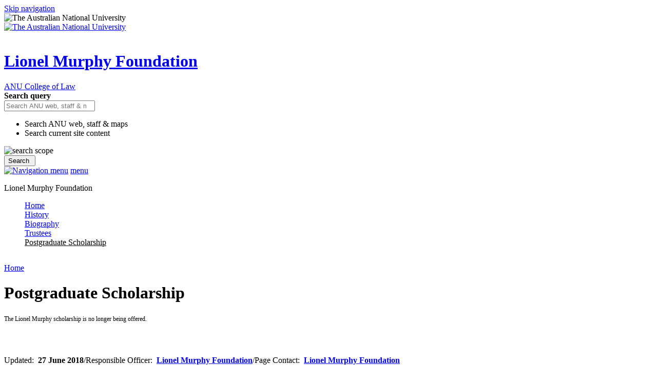

--- FILE ---
content_type: text/html; charset=utf-8
request_url: https://lionelmurphy.law.anu.edu.au/postgraduate-scholarship
body_size: 5114
content:
<!DOCTYPE html>
<!--[if lt IE 7 ]><html class="ie6" lang="en" dir="ltr"><![endif]-->
<!--[if IE 7 ]><html class="ie7" lang="en" dir="ltr"><![endif]-->
<!--[if IE 8 ]><html class="ie8" lang="en" dir="ltr"><![endif]-->
<!--[if IE 9 ]><html class="ie9" lang="en" dir="ltr"><![endif]-->
<!--[if (gt IE 9)|!(IE)]><!--><html lang="en" dir="ltr" prefix="content: http://purl.org/rss/1.0/modules/content/ dc: http://purl.org/dc/terms/ foaf: http://xmlns.com/foaf/0.1/ og: http://ogp.me/ns# rdfs: http://www.w3.org/2000/01/rdf-schema# sioc: http://rdfs.org/sioc/ns# sioct: http://rdfs.org/sioc/types# skos: http://www.w3.org/2004/02/skos/core# xsd: http://www.w3.org/2001/XMLSchema#"><!--<![endif]-->
<head>
  <title>Postgraduate Scholarship - Lionel Murphy Foundation - ANU</title>
    <meta charset="UTF-8" />
<meta name="Generator" content="Drupal 7 (http://drupal.org)" />
<link rel="canonical" href="/postgraduate-scholarship" />
<link rel="shortlink" href="/node/14" />
<link rel="shortcut icon" href="https://lionelmurphy.law.anu.edu.au/misc/favicon.ico" type="image/vnd.microsoft.icon" />
<meta name="viewport" content="width=device-width, initial-scale=1" />
  <link type="text/css" rel="stylesheet" href="https://lionelmurphy.law.anu.edu.au/sites/default/files/css/css_kShW4RPmRstZ3SpIC-ZvVGNFVAi0WEMuCnI0ZkYIaFw.css" media="all" />
<link type="text/css" rel="stylesheet" href="https://lionelmurphy.law.anu.edu.au/sites/default/files/css/css_vZ7OMldNxT0kN_1nW7_5iIquAxAdcU-aJ-ucVab5t40.css" media="all" />
<link type="text/css" rel="stylesheet" href="https://lionelmurphy.law.anu.edu.au/sites/default/files/css/css_LapOm9PMOC-aWhqDsmxCeOpb0Zz5mh0AnnWVjGYnl38.css" media="all" />
<link type="text/css" rel="stylesheet" href="https://lionelmurphy.law.anu.edu.au/sites/default/files/css/css_P924URrYSLE-dp__pW-AeWpRfaMZvykKDBiigL4_-6g.css" media="all" />
  <meta name="generator" content="ANU.template GW2-4 | ANU.appid Drupal 7.69 | ANU.GMS 4.23_20160606 | ANU.inc_from style.anu.edu.au" />
<meta name="dcterms.publisher" content="The Australian National University" />
<meta name="dcterms.publisher" content="webmaster@anu.edu.au" />
<meta name="dcterms.rights" content="http://www.anu.edu.au/copyright/" />
<meta property="og:image"  content="http://style.anu.edu.au/_anu/4/images/logos/anu_logo_fb_350.png" />
<link href="https://style.anu.edu.au/_anu/4/images/logos/anu.ico" rel="shortcut icon" type="image/x-icon"/>
<link href="https://style.anu.edu.au/_anu/images/icons/web/anu-app-57.png" rel="apple-touch-icon" sizes="57x57"/>
<link href="https://style.anu.edu.au/_anu/images/icons/web/anu-app-76.png" rel="apple-touch-icon" sizes="76x76"/>
<link href="https://style.anu.edu.au/_anu/images/icons/web/anu-app-120.png" rel="apple-touch-icon" sizes="120x120"/>
<link href="https://style.anu.edu.au/_anu/images/icons/web/anu-app-152.png" rel="apple-touch-icon" sizes="152x152"/>
<link href="https://style.anu.edu.au/_anu/images/icons/web/anu-app-180.png" rel="apple-touch-icon" sizes="180x180"/>
<!--[if !IE]>--><link href="https://style.anu.edu.au/_anu/4/min/col.min.css?1" rel="stylesheet" type="text/css" media="screen"/><!--<![endif]-->
<!--[if lt IE 8]><link href="https://style.anu.edu.au/_anu/4/min/col.ie7.min.css?1" rel="stylesheet" type="text/css" media="screen"/><![endif]-->
<!--[if gt IE 7]><link href="https://style.anu.edu.au/_anu/4/min/col.ie8.min.css?1" rel="stylesheet" type="text/css" media="screen"/><![endif]-->
<link href="https://style.anu.edu.au/_anu/4/style/anu-print.css?1" rel="stylesheet" type="text/css" media="print"/>
  <script type="text/javascript" src="https://lionelmurphy.law.anu.edu.au/sites/default/files/js/js_qikmINIYTWe4jcTUn8cKiMr8bmSDiZB9LQqvceZ6wlM.js"></script>
<script type="text/javascript" src="https://style.anu.edu.au/_anu/4/scripts/jquery.hoverIntent.js"></script>
<script type="text/javascript">
<!--//--><![CDATA[//><!--
var $anujq = jQuery.noConflict();
//--><!]]>
</script>
<script type="text/javascript" src="https://lionelmurphy.law.anu.edu.au/sites/default/files/js/js_EHE9iBY1Xv5wgLjknLEzz5-K0Hhf0U9hPIuXHVDADwk.js"></script>
<script type="text/javascript" src="https://style.anu.edu.au/_anu/4/scripts/anu-common.js"></script>
<script type="text/javascript" src="https://style.anu.edu.au/_anu/4/scripts/modernizr-2.0.6.min.js"></script>
<script type="text/javascript" src="https://style.anu.edu.au/_anu/4/scripts/anu-menu.js"></script>
<script type="text/javascript" src="https://lionelmurphy.law.anu.edu.au/sites/default/files/js/js_IPbB5SqMm6EKircY3clK4z0VN8qa17XQDii2MIIJOk8.js"></script>
<script type="text/javascript">
<!--//--><![CDATA[//><!--
jQuery.extend(Drupal.settings, {"basePath":"\/","pathPrefix":"","ajaxPageState":{"theme":"acton","theme_token":"woe_OzW3riQWm48R7bLtQ_fwVrsyPSahEyslWPAa3_o","js":{"misc\/jquery.js":1,"misc\/jquery-extend-3.4.0.js":1,"misc\/jquery.once.js":1,"misc\/drupal.js":1,"https:\/\/style.anu.edu.au\/_anu\/4\/scripts\/jquery.hoverIntent.js":1,"0":1,"sites\/all\/themes\/acton\/js\/responsive-tables.js":1,"https:\/\/style.anu.edu.au\/_anu\/4\/scripts\/anu-common.js":1,"https:\/\/style.anu.edu.au\/_anu\/4\/scripts\/modernizr-2.0.6.min.js":1,"https:\/\/style.anu.edu.au\/_anu\/4\/scripts\/anu-menu.js":1,"sites\/all\/themes\/acton\/js\/acton-tabs.js":1},"css":{"sites\/all\/themes\/acton\/styles\/acton.reset-browser.css":1,"modules\/system\/system.base.css":1,"modules\/system\/system.menus.css":1,"modules\/system\/system.messages.css":1,"modules\/system\/system.theme.css":1,"modules\/comment\/comment.css":1,"modules\/field\/theme\/field.css":1,"modules\/node\/node.css":1,"modules\/search\/search.css":1,"modules\/user\/user.css":1,"sites\/all\/modules\/views\/css\/views.css":1,"sites\/all\/modules\/ckeditor\/css\/ckeditor.css":1,"sites\/all\/modules\/acton_layouts\/acton_layouts.css":1,"sites\/all\/modules\/ctools\/css\/ctools.css":1,"sites\/all\/themes\/acton\/css\/acton.reset-drupal.css":1,"sites\/all\/themes\/acton\/css\/system.menus.css":1,"sites\/all\/themes\/acton\/css\/acton.forms.css":1,"sites\/all\/themes\/acton\/css\/acton.content.css":1,"sites\/all\/themes\/acton\/css\/acton.css":1,"sites\/all\/themes\/acton\/css\/acton.responsive.css":1,"sites\/all\/themes\/acton\/css\/acton.fixes.css":1,"sites\/all\/themes\/acton\/css\/acton.tabs.css":1,"sites\/all\/themes\/acton\/css\/jquery.ui.tabs.css":1,"sites\/all\/themes\/acton\/css\/jquery.ui.tabs.min.css":1,"sites\/all\/themes\/acton\/css\/acton.reset-jquery-ui-tabs.css":1}},"acton_tabs_prefix":["tabs-"],"acton_tabs_link_class":"acton-tabs-link"});
//--><!]]>
</script>
</head>
<body class="html not-front not-logged-in one-sidebar sidebar-first page-node page-node- page-node-14 node-type-page acton section-postgraduate-scholarship">
    

<!-- noindex -->
<div id="skipnavholder"><a id="skipnav" href="#content">Skip navigation</a></div>
<div id="print-hdr">
	<div class="left"><img src="https://style.anu.edu.au/_anu/4/images/logos/anu_logo_print.png" alt="The Australian National University" height="40" width="115" /></div>
    <div class="right"></div>
	<div class="blockline"></div>
</div><div id="bnr-wrap" class="bnr-gwy-high" role="banner">
	<div id="bnr-gwy" class="bnr-gwy-high">
		<div id="bnr-left"><a href="http://www.anu.edu.au/" class="anu-logo-png"><img class="text-white" src="https://style.anu.edu.au/_anu/4/images/logos/2x_anu_logo_small.png" onmouseover="this.src='https://style.anu.edu.au/_anu/4/images/logos/2x_anu_logo_small_over.png';" onfocus="this.src='https://style.anu.edu.au/_anu/4/images/logos/2x_anu_logo_small_over.png';" onmouseout="this.src='https://style.anu.edu.au/_anu/4/images/logos/2x_anu_logo_small.png'" onblur="this.src='https://style.anu.edu.au/_anu/4/images/logos/2x_anu_logo_small.png'" alt="The Australian National University" /></a></div>
<div id="bnr-mid"><div class="left"><img src="https://style.anu.edu.au/_anu/4/images/logos/pipe_logo_small.png" alt="" width="66" height="51" class="anu-logo-pipe left" /></div><div class="left" id="bnr-h-lines"><div class="bnr-line-1  bnr-2line"><h1><a href="http://lionelMurphy.anu.edu.au">Lionel Murphy Foundation</a></h1></div><div class="bnr-line-2 "><a href="http://law.anu.edu.au">ANU College of Law</a></div></div></div>
        <div id="bnr-right">
        
        <div class="bnr-gw2-search ">
        <form action="//find.anu.edu.au/search" method="get" id="SearchForm" role="search" autocomplete="off">
        <div>
        
       <label for="qt" class="scrnhide">Search query</label><input class="txt" name="q" id="qt" type="search" placeholder="Search ANU web, staff &amp; maps" autocomplete="off">
        <input type="hidden" class="srch-sel-gsa-hidden" name="filter" value="0" />
        <input type="hidden" class="srch-sel-gsa-hidden" name="client" value="anu_frontend" />
        <input type="hidden" class="srch-sel-gsa-hidden" name="proxystylesheet" value="anu_frontend" />
        <input type="hidden" class="srch-sel-gsa-hidden" name="site" value="default_collection" />
        <input type="hidden" class="srch-sel-gsa-hidden" name="btnG" value="Search" /><input type="hidden" class="srch-dn srch-sel-gsa-hidden" name="c-dnavs" value="inmeta:gsaentity_sitetype=Lionel%20Murphy%20Foundation">
        <input type="hidden" class="srch-q srch-sel-gsa-hidden" name="c-q" value="inmeta:gsaentity_sitetype=Lionel%20Murphy%20Foundation"><div class="srch-sel-site">
<ul>
    <li class="srch-sel-anu srch-selected"><span>Search ANU web, staff &amp; maps</span><li class="srch-sel-currentsite" id="srch-sel-currentsite-bnr" data-anu-searchname="Lionel%20Murphy%20Foundation"><span>Search current site content</span>
</ul>
</div>
<div class="srch-divide" id="srch-sel-cont"><div class="srch-updown">
<img id="srch-sel-arrow" src="//style.anu.edu.au/_anu/4/images/buttons/arrow-down-black.png" alt="search scope"></div></div><div class="srch-divide"><div class="srch-divide2"></div></div>
<button value="Go" name="search1" id="search1" onclick="return checkInput('qt','You must enter search terms');" class="btn-go"><span class="scrnhide">Search</span>
<img src="//style.anu.edu.au/_anu/4/images/buttons/search-black.png" alt=""></button></div>
        </form>
        </div>

            </div>
            
            <div id="bnr-low">
            

            </div>
</div>
</div>


<!-- endnoindex --> 
<div id="body-wrap" role="main">
	<div id="body">




  <!-- START SIDEBAR -->
<!-- noindex -->
  <div class="search-boxes full nopadbottom show-rsp noprint">
  <div class="search-menu">
    <a href="#" onclick="slideDownFadeOutToggle('#menu');return false;" style="cursor:pointer;"><img class="absmiddle" alt="Navigation menu" src="https://style.anu.edu.au/_anu/4/images/buttons/btn-menu.gif" /></a> <a href="#" onclick="slideDownFadeOutToggle('#menu');return false;" style="cursor:pointer;">menu</a>
  </div>
  </div><div id="menu" class="region region-sidebar-first">
  <div class="narrow">
        <div id="block-system-main-menu" class="block block-system block-menu menu-flat menu-main">
  
  <div class="">
                                  <p class="block-title">Lionel Murphy Foundation</p>
                        
    <div class="content block-content clearfix">
      <ul class="menu"><li class="first leaf"><a href="/" title="" class="">Home</a></li>
<li class="leaf"><a href="/history-lionel-murphy-foundation" title="History of the Lionel Murphy Foundation" class="">History</a></li>
<li class="leaf"><a href="/biography-lionel-murphy" title="Biography of Lionel Murphy" class="">Biography</a></li>
<li class="leaf"><a href="/trustees-lionel-murphy-foundation" title="Trustees of the Lionel Murphy Foundation" class="">Trustees</a></li>
<li class="last leaf active-trail"><a href="/postgraduate-scholarship" class="active-trail selected active">Postgraduate Scholarship</a></li>
</ul>    </div>
  </div>
</div><!-- /.block -->
  </div>
</div>
<!-- endnoindex -->
<!-- END SIDEBAR -->
    <div id="content" class="clearfix">

<div id="content-main" class="margintop clearfix">

  <div id="content-header" class="doublewide nomargintop nomarginbottom">
              <div id="breadcrumb">
        <h2 class="element-invisible">You are here</h2><div class="breadcrumb"><a href="/">Home</a></div>      </div>
                  <h1 class="title" id="page-title">Postgraduate Scholarship</h1>
                  </div><!-- /#content-header -->


  <div id="content-area" class="region region-content clear">
    <div id="block-system-main" class="block block-system">
  
  <div class="">
                          
    <div class="content block-content clearfix">
      <div about="/postgraduate-scholarship" typeof="foaf:Document" id="node-14" class="node node-page node-type-page node-pagepage">
  
      <span property="dc:title" content="Postgraduate Scholarship" class="rdf-meta element-hidden"></span><span property="sioc:num_replies" content="0" datatype="xsd:integer" class="rdf-meta element-hidden"></span>
  
  <div class="node-content clearfix">
    <div class="field field-name-body field-type-text-with-summary field-label-hidden"><div class="field-items"><div class="field-item even" property="content:encoded"><p><span style="font-size:12px">The Lionel Murphy scholarship is no longer being offered.</span></p>
</div></div></div>  </div>

    </div>
    </div>
  </div>
</div><!-- /.block -->
  </div><!-- /.region -->

</div><!-- /#content-main -->

  </div><!-- /#content -->


<div id="update-wrap">
	<div id="update-details">
		<p class="sml-hdr">
			      <span class="upd-date">Updated:&nbsp;&nbsp;<strong>27 June 2018</strong></span><span class="hpad">/</span><span class="upd-officer">Responsible Officer:&nbsp;&nbsp;<a href="mailto:lionelmurphy.law@anu.edu.au"><strong>Lionel Murphy Foundation</strong></a></span><span class="hpad">/</span><span class="upd-contact">Page Contact:&nbsp;&nbsp;<a href="mailto:lionelmurphy.law@anu.edu.au"><strong>Lionel Murphy Foundation</strong></a></span>		</p>
	</div>
</div>

	</div>
</div><!-- noindex -->
<div id="footer-wrap" role="contentinfo" class="gw2-footer">
	<div id="anu-footer">
		<div id="anu-detail">
			<ul>
				<li><a href="http://www.anu.edu.au/contact">Contact ANU</a></li>
                <li><a href="http://www.anu.edu.au/copyright">Copyright</a></li>
                <li><a href="http://www.anu.edu.au/disclaimer">Disclaimer</a></li>
				<li><a href="http://www.anu.edu.au/privacy">Privacy</a></li>
				<li><a href="http://www.anu.edu.au/freedom-of-information">Freedom of Information</a></li>
			</ul>
		</div>
		<div id="anu-address">
			<p>+61 2 6125 5111<br/>
			The Australian National University, Canberra<br/>
			CRICOS Provider : 00120C<br/>
			<span class="NotAPhoneNumber">ABN : 52 234 063 906</span></p>
		</div>
        
            <div id="anu-groups">
        <div class="anu-ftr-go8 hpad vpad"><a href="http://www.anu.edu.au/about/partnerships/group-of-eight"><img class="text-white" src="https://style.anu.edu.au/_anu/4/images/logos/2x_GroupOf8.png" alt="Group of Eight Member" /></a></div>
        <div class="anu-ftr-iaru hpad vpad"><a href="http://www.anu.edu.au/about/partnerships/international-alliance-of-research-universities"><img class="text-white" src="https://style.anu.edu.au/_anu/4/images/logos/2x_iaru.png" alt="IARU" /></a></div>
        <div class="anu-ftr-apru hpad vpad"><a href="http://www.anu.edu.au/about/partnerships/association-of-pacific-rim-universities"><img class="text-white" src="https://style.anu.edu.au/_anu/4/images/logos/2x_apru.png" alt="APRU" /></a></div>
        <div class="anu-ftr-edx hpad vpad"><a href="http://www.anu.edu.au/about/partnerships/edx"><img class="text-white" src="https://style.anu.edu.au/_anu/4/images/logos/2x_edx.png" alt="edX" /></a></div>

		</div><div class="left ie7only full msg-warn" id="ie7-warn" >You appear to be using Internet Explorer 7, or have compatibility view turned on.  Your browser is not supported by ANU web styles.  <br>&raquo; <a href="http://webpublishing.anu.edu.au/steps/anu-web-environment/no_more_ie_7.php">Learn how to fix this</a>
            
            <br><span class="small" id="ignore-ie7-cookie">&raquo; <a href="http://webpublishing.anu.edu.au/steps/anu-web-environment/no_more_ie_7.php?ignore=1" >Ignore this warning in future</a></span>
            </div>	</div>
</div>
<!-- endnoindex --> 

<script>
	if (typeof ga === 'undefined') {
		(function(i,s,o,g,r,a,m){i['GoogleAnalyticsObject']=r;i[r]=i[r]||function(){
        (i[r].q=i[r].q||[]).push(arguments)},i[r].l=1*new Date();a=s.createElement(o),
        m=s.getElementsByTagName(o)[0];a.async=1;a.src=g;m.parentNode.insertBefore(a,m)
        })(window,document,'script','//www.google-analytics.com/analytics.js','ga');
    }
    ga('create', 'UA-5266663-4', 'auto', {'name': 'allANU'});
    ga('allANU.send', 'pageview');
</script>
<script>
	(function(a, b, c, d, e, m) {
		a['OktopostTrackerObject'] = d;
		a[d] = a[d] || function() {
			(a[d].q = a[d].q || []).push(arguments);
		};
		e = b.createElement('script');
		m = b.getElementsByTagName('script')[0];
		e.async = 1;
		e.src = ('https:' === document.location.protocol ? 'https://' : 'http://') + c;
		m.parentNode.insertBefore(e, m);
	})(window, document, 'static.oktopost.com/oktrk.js', '_oktrk');
	_oktrk('create', '001qt43soloi771');		
</script>
  </body>
</html>


--- FILE ---
content_type: text/css
request_url: https://lionelmurphy.law.anu.edu.au/sites/default/files/css/css_LapOm9PMOC-aWhqDsmxCeOpb0Zz5mh0AnnWVjGYnl38.css
body_size: 460
content:
.acton .full #panels-dnd-main .acton-grid-layout{margin:0 -2.1%;}.acton .doublewide #panels-dnd-main .acton-grid-layout{margin:0 -3.2%;}.acton-grid-block{clear:both;}.acton-grid-block .acton-grid-option-set{margin-left:2em;margin-bottom:1em;}.acton-grid-block .acton-grid-option-set .form-item{float:left;min-width:12em;margin-right:2em;}.acton-grid-block .acton-grid-option-set .form-type-checkbox{margin-top:1.5em;}.acton.context-editing .region .context-block-region{float:left;clear:both;width:100%;margin-bottom:1em;position:relative;}.acton .context-block-region a.context-ui-add-link:hover{color:#fff;}
.ctools-locked{color:red;border:1px solid red;padding:1em;}.ctools-owns-lock{background:#ffffdd none repeat scroll 0 0;border:1px solid #f0c020;padding:1em;}a.ctools-ajaxing,input.ctools-ajaxing,button.ctools-ajaxing,select.ctools-ajaxing{padding-right:18px !important;background:url(/sites/all/modules/ctools/images/status-active.gif) right center no-repeat;}div.ctools-ajaxing{float:left;width:18px;background:url(/sites/all/modules/ctools/images/status-active.gif) center center no-repeat;}


--- FILE ---
content_type: text/css
request_url: https://lionelmurphy.law.anu.edu.au/sites/default/files/css/css_P924URrYSLE-dp__pW-AeWpRfaMZvykKDBiigL4_-6g.css
body_size: 1604
content:
fieldset,.item-list ul li,.form-type-radio .description,.form-type-checkbox .description{padding:0;margin:0;}.item-list li{list-style:none;list-style-image:none;}th{border-bottom:none;}tbody{border-top:none;}tr.even,tr.odd{background-color:inherit;border-bottom:none;}
ul.menu{border:none;list-style:none;text-align:left;}ul.menu li{margin:0;list-style:none;}li.expanded,li.collapsed,li.leaf{padding:0;margin:0;}li a.active{color:#000;}td.menu-disabled{background:#ccc;}ul.inline,ul.links.inline,ul.inline li{display:inline;}.breadcrumb{padding-bottom:0;}ul.primary{white-space:nowrap;border-bottom:none;}ul.primary li,ul.secondary li{display:inline;border:none;padding:0;}ul.primary li a,ul.primary li a.active{margin:0;line-height:1.0em;border-left:none;}
.form-item .description{font-size:0.8em;}.description{color:#777;}.acton #body legend{padding:0 0.5em;margin:0 0.5em;font-weight:bold;font-size:1.2em;letter-spacing:0.1em;color:#4C6E78;}.acton #body fieldset{border:1px solid #4C6E78;padding:10px 0 10px;margin:20px 0 10px;}.acton #body fieldset .fieldset-wrapper{padding:0 15px 10px;}.acton #body fieldset .fieldset-wrapper > fieldset:first-child{margin-top:5px;}html.js .acton #body fieldset.collapsed{border-width:1px;height:auto;}.acton #body fieldset.collapsed{background-color:transparent;}.acton #body a.fieldset-title{text-decoration:none;vertical-align:middle;}.vertical-tabs fieldset.vertical-tabs-pane{padding:10px;}.vertical-tabs fieldset.vertical-tabs-pane .fieldset-wrapper{padding:0;}
.node{margin-bottom:1em;}.comment{margin-bottom:1em;}.block{margin-bottom:1em;}
#devlmsg a{color:#CAD8DF;}#devlmsg a:hover{color:#94B0BE;}.acton table{display:table;}table{width:100%;}table.auto{width:auto;}tr.even{background-color:#f6f6f6;}td.active{background-color:#f5f5f5;}tr.even td.active{background-color:#f0f0f0;}#content div.first{margin-left:0;clear:left;}#content div.last{margin-right:0;clear:right;}.pullquote.auto{width:auto;}.clear{clear:both;}.w-scale25{width:25%;}.w-scale50{width:50%;}.w-scale75{width:75%;}.w-scale33{width:33%;}.w-scale67{width:67%;}.doublenarrow.right,.wide.right,.narrow.right{float:right;}#content .doublewide #anu-features-rotating,#content .doublewide #anu-features-rotating-2,#content .doublewide #anu-features-rotating-22{line-height:normal;}ul.action-links{margin:1em 0;padding:0 20px 0 20px;list-style-type:none;overflow:hidden;}ul.action-links li{float:left;margin:0 1.5em 0 0;}ul.action-links a{padding-left:20px;background:transparent url(/sites/all/themes/acton/images/action.gif) no-repeat 0 center;line-height:30px;font-size:95%;text-decoration:none;}ul.action-links a:hover{text-decoration:underline;}dl.admin-list dd{margin-bottom:1em;}form.confirmation #edit-cancel{margin-left:1em;}
.responsive-scroll-wrapper{margin-bottom:10px;overflow-x:scroll;}.responsive-scroll-wrapper table{margin-bottom:0;}.responsive-split-wrapper{margin-bottom:10px;}.responsive-split-wrapper table{margin-bottom:0;}.responsive-split-wrapper .pinned{overflow-x:scroll;position:absolute;top:0;left:0;}.responsive-split-wrapper .scrollable{overflow-x:scroll;}.responsive-split-wrapper,.responsive-split-wrapper table.responsive-split{position:relative;}.responsive-split-wrapper .pinned table{border-right:none;}
#explore label{display:inline;font-weight:normal;}#menu .search-box label,.search-boxes .search-form label{display:inline-block;font-weight:inherit;}#menu .block{clear:both;}div.menu-flat p.block-title.linked{padding:0;font-size:inherit;}div.menu-flat p.block-title.linked a{line-height:inherit;padding:5px 10px;border-left:none;}div.menu-flat a.contextual-links-trigger{background-color:transparent;border:1px solid transparent;color:inherit;display:none;margin:0;padding:0 2px;font-size:inherit;line-height:inherit;z-index:1;position:relative;-moz-border-radius:4px 4px 0 0;-webkit-border-bottom-left-radius:0;-webkit-border-bottom-right-radius:0;}div.menu-flat a.contextual-links-trigger-active{display:block;}div.menu-flat .contextual-links-active a.contextual-links-trigger{background-color:#fff;border-color:#ccc;border-bottom:none;}div.menu-flat .contextual-links-wrapper li{border:none;}div.menu-flat ul.contextual-links li a{padding:0.25em 1em 0.25em 0.5em;border:none;font-size:inherit;}.contextual-links-wrapper ul.contextual-links a:hover{text-decoration:none;}
div.tabs-wrapper-secondary{margin-top:1em;border:none;}div.tabs-wrapper-secondary ul.tabs{margin-left:0;border:none;font-size:90%;}div.tabs-wrapper-secondary ul.tabs li{margin:auto 0.25em;}div.tabs-wrapper-secondary ul.tabs li a{border:1px solid #CCC;padding:4px 8px;}


.ui-tabs{position:relative;zoom:1;}.ui-tabs .ui-tabs-nav{line-height:inherit;}.ui-tabs .ui-tabs-nav li{border:none;background:inherit;color:inherit;}.ui-tabs .ui-tabs-nav li a{float:left;text-decoration:none;color:inherit;}.ui-tabs .ui-tabs-panel{display:block;border-width:0;margin:1em 0;background:none;}.ui-tabs .ui-tabs-hide{display:none !important;}.ui-tabs .ui-corner-tl,.ui-tabs .ui-corner-tr,.ui-tabs .ui-corner-bl,.ui-tabs .ui-corner-br,.ui-tabs .ui-corner-top,.ui-tabs .ui-corner-bottom,.ui-tabs .ui-corner-right,.ui-tabs .ui-corner-left,.ui-tabs .ui-corner-all{-moz-border-radius:0;-webkit-border-radius:0;border-radius:0;}


--- FILE ---
content_type: text/javascript
request_url: https://lionelmurphy.law.anu.edu.au/sites/default/files/js/js_EHE9iBY1Xv5wgLjknLEzz5-K0Hhf0U9hPIuXHVDADwk.js
body_size: 1781
content:
(function ($) {

Drupal.behaviors.acton_responsive_table = {
  attach: function (context, settings) {
    $('table.responsive-scroll').once('responsive-scroll', function () {
      Drupal.acton_responsive_table('scroll', this);
    });
    $('table.responsive-split').once('responsive-split', function () {
      Drupal.acton_responsive_table('split', this);
    });
  }
};

/**
 * Responsive table registry.
 */
Drupal.acton_responsive_tables = [];

/**
 * Sets up a responsive table.
 */
Drupal.acton_responsive_table = function (mode, table, options) {
  var tableObject;
  switch (mode) {
    case 'split':
      tableObject = new Drupal.ActonSplitTable(table, options);
      break;
    case 'scroll':
      tableObject = new Drupal.ActonScrollTable(table, options);
      break;
    default:
      return;
  }

  Drupal.acton_responsive_tables[Drupal.acton_responsive_tables.length] = tableObject;
};

/**
 * Basic scrollable responsive table.
 */
Drupal.ActonScrollTable = function (table, options) {
  if (!options) {
    options = {};
  }

  this.table = $(table);
  this.options = $.extend({}, this.defaultOptions, Drupal.settings.acton_scroll_table, options);
  this.scrollState = false;
  this.init();
};
Drupal.settings.acton_scroll_table = Drupal.settings.acton_scroll_table || {};
Drupal.ActonScrollTable.prototype.defaultOptions = {
  /**
   * Window width below which to adapt responsive table.
   */
  breakpoint: 960,
  /**
   * Minimum width of the table, below which the table is fixed to this width.
   */
  tableMinWidth: 600
};
Drupal.ActonScrollTable.prototype.table = null;
Drupal.ActonScrollTable.prototype.wrapper = null;

/**
 * Sets up the scrollable table.
 */
Drupal.ActonScrollTable.prototype.init = function () {
  // Register event listeners.
  var self = this;
  $(window).load(function () {
    self.update();
  });
  $(window).bind('resize', function () {
    self.update();
  });
};

/**
 * Updates the table scrollable state.
 */
Drupal.ActonScrollTable.prototype.update = function () {
  // Adapt if window is below breakpoint and table is below threshold.
  var adapt = $(window).width() < this.options.breakpoint &&
    (!this.wrapper && this.table.width() < this.options.tableMinWidth ||
      this.wrapper && this.wrapper.width() < this.options.tableMinWidth);

  // Scroll if adapting.
  if (adapt) {
    if (!this.scrollState) {
      this.wrapper = $('<div class="responsive-scroll-wrapper"></div>')
        .replaceAll(this.table)
        .append($('<div></div>').append(this.table).width(this.options.tableMinWidth));
      this.scrollState = true;
    }
  }
  // Restore otherwise.
  else if (this.scrollState) {
    this.table.replaceAll(this.wrapper);
    this.wrapper = null;
    this.scrollState = false;
  }
};


/**
 * Split responsive table.
 *
 * Based on principles from <http://www.zurb.com/playground/responsive-tables>.
 */
Drupal.ActonSplitTable = function (table, options) {
  if (!options) {
    options = {};
  }

  this.table = $(table);
  this.options = $.extend({}, this.defaultOptions, Drupal.settings.acton_split_table, options);
  this.splitState = false;
  this.init();
};
Drupal.settings.acton_split_table = Drupal.settings.acton_split_table || {};
Drupal.ActonSplitTable.prototype.defaultOptions = {
  /**
   * Window width below which to adapt responsive table.
   */
  breakpoint: 960,
  /**
   * Minimum width of the table, below which the total width of the split tables
   * is fixed to this width.
   */
  tableMinWidth: 600,
  /**
   * Maximum percentage width of the pinned column(s).
   */
  pinnedMaxWidth: 0.4
};
Drupal.ActonSplitTable.prototype.table = null;
Drupal.ActonSplitTable.prototype.wrapper = null;
Drupal.ActonSplitTable.prototype.scrollable = null;
Drupal.ActonSplitTable.prototype.pinned = null;

/**
 * Sets up the split table.
 */
Drupal.ActonSplitTable.prototype.init = function () {
  // Check for pinned cells.
  if (!this.table.find('td.split-pinned, th.split-pinned').length) {
    this.initPinned();
  }

  // Register event listeners.
  var self = this;
  $(window).load(function () {
    self.update();
  });
  $(window).bind('resize', function () {
    self.update();
  });
};

/**
 * Sets up pin cells.
 */
Drupal.ActonSplitTable.prototype.initPinned = function () {
  // Pin first column.
  this.table.find('td:first-child, th:first-child').addClass('split-pinned');
};

/**
 * Updates the table split state.
 */
Drupal.ActonSplitTable.prototype.update = function () {
  // Adapt if window is below breakpoint and table is below threshold.
  var adapt = $(window).width() < this.options.breakpoint &&
    (!this.wrapper && this.table.width() < this.options.tableMinWidth ||
      this.wrapper && this.wrapper.width() < this.options.tableMinWidth);

  // Split if adapting.
  if (adapt) {
    if (!this.splitState) {
      this.split();
      this.splitState = true;
    }
  }
  // Restore otherwise.
  else if (this.splitState) {
    this.restore();
    this.splitState = false;
  }
  // Fit table.
  this.fitPinned();
};

/**
 * Splits the table.
 */
Drupal.ActonSplitTable.prototype.split = function () {
  if (!this.wrapper) {
    // Clone table as pinned columns.
    this.wrapper = $('<div class="responsive-split-wrapper"></div>')
      .replaceAll(this.table);
    this.table.appendTo(this.wrapper)
      .wrap('<div class="scrollable"></div>')
      .clone()
      .insertAfter(this.table.parent())
      .removeClass('responsive-split')
      .wrap('<div class="pinned"></div>');
    this.scrollable = $('.scrollable', this.wrapper);
    this.pinned = $('.pinned', this.wrapper);

    // Fix row heights.
    $('tr', this.wrapper).each(function () {
      var row = $(this);
      row.height(Math.ceil(row.outerHeight()));
    });

    // Scale pinned and scrollable table to widths less their respective columns
    // to hide.
    var pinnedWidth = 0;
    $('table tr:first', this.wrapper).find('th, td').filter('.split-pinned').each(function () {
      pinnedWidth += $(this).outerWidth();
    });
    $('table', this.pinned).wrap($('<div></div>').width(pinnedWidth));
    $('table', this.scrollable).wrap($('<div></div>').width(this.options.tableMinWidth - pinnedWidth));

    // Hide columns.
    $('th, td', this.pinned).not('.split-pinned').hide();
    $('th, td', this.scrollable).filter('.split-pinned').hide();
  }
};

/**
 * Fits the pinned column widths to beneath threshold.
 */
Drupal.ActonSplitTable.prototype.fitPinned = function () {
  if (this.wrapper) {
    var pinnedWidth = $('table', this.pinned).width() + 1;
    var pinnedMaxWidth = this.wrapper.width() * this.options.pinnedMaxWidth;
    // Use actual width if less than max width.
    if (pinnedWidth <= pinnedMaxWidth) {
      this.pinned.css('width', pinnedWidth);
      this.scrollable.css('margin-left', pinnedWidth);
    }
    // Use percentage width if wider than max.
    else {
      var percentage = (100 * this.options.pinnedMaxWidth) + '%';
      this.pinned.css('width', percentage);
      this.scrollable.css('margin-left', percentage);
    }
  }
};

/**
 * Restores the split table.
 */
Drupal.ActonSplitTable.prototype.restore = function () {
  if (this.wrapper) {
    // Unwrap and remove added elements.
    this.table.replaceAll(this.wrapper);
    this.table.css('width', '');
    $('th, td', this.table).filter('.split-pinned').show();
    this.wrapper = null;
  }
};

})(jQuery);;


--- FILE ---
content_type: text/plain
request_url: https://www.google-analytics.com/j/collect?v=1&_v=j102&a=1475481153&t=pageview&_s=1&dl=https%3A%2F%2Flionelmurphy.law.anu.edu.au%2Fpostgraduate-scholarship&ul=en-us%40posix&dt=Postgraduate%20Scholarship%20-%20Lionel%20Murphy%20Foundation%20-%20ANU&sr=1280x720&vp=1280x720&_u=IEBAAEABAAAAACAAI~&jid=1332974453&gjid=820430416&cid=1347812124.1765162279&tid=UA-5266663-4&_gid=649441348.1765162279&_r=1&_slc=1&z=842222474
body_size: -453
content:
2,cG-E1GV4NJHV2

--- FILE ---
content_type: text/javascript
request_url: https://lionelmurphy.law.anu.edu.au/sites/default/files/js/js_IPbB5SqMm6EKircY3clK4z0VN8qa17XQDii2MIIJOk8.js
body_size: 1692
content:
(function($) {

Drupal.behaviors.acton_tabs = {
  attach: function (context, settings) {
    $('.ui-tabs', context).once('acton-tabs', function () {
      $(this)
        // Wrap tabs bar inside div.pagetabs-nav.
        .find('ul.ui-tabs-nav').each(function () {
          // Wrap only if not already in div.pagetabs-nav.
          if ($(this).parentsUntil('.ui-tabs', '.pagetabs-nav').length == 0) {
            $(this).wrap('<div class="clearfix"></div>').wrap('<div class="pagetabs-nav"></div>');
          }
        })
        .end()
        // Strip jQuery UI widget styling.
        .removeClass('ui-widget ui-widget-content')
        .find('.ui-widget-header').removeClass('ui-widget-header').end()
        .find('.ui-widget-content').removeClass('ui-widget-content').end()
        // Add/remove ANU style class on tab select.
        .find('.ui-tabs-selected a, .ui-tabs-active a').each(Drupal.behaviors.acton_tabs.selectTab).end()
        .bind('tabsselect tabsactivate', function(event, ui) {
          var tab;
          if (ui.newTab) {
            tab = $('a', ui.newTab);
          }
          else {
            tab = $(ui.tab);
          }
          Drupal.behaviors.acton_tabs.selectTab(0, $(tab));
          return true;
        });
      // Process tabs for onhashchange.
      Drupal.actonHistoryTabs($(this).attr('id'));
    });
  },
  selectTab: function (_, tab) {
    $(tab).addClass('pagetabs-select')
      .closest('li').siblings().find('a').removeClass('pagetabs-select');
  }
};

Drupal.actonHistoryTabs = function (tabsId) {
  // Change hash on tab select.
  $('#' + tabsId).bind('tabsselect tabsactivate', function(event, ui) {
    var tab;
    if (ui.newTab) {
      tab = $('a', ui.newTab);
    }
    else {
      tab = $(ui.tab);
    }
    if (!tab.closest('.ui-tabs').data('actonHistoryTabsPreventHashChange')) {
      var href = tab.attr('href');
      var tabId = href.substr(href.indexOf("#") + 1);
      window.location.hash = '#' + actonTabsHashPrefix + tabId;
    }
  });
  // Switch tab on hash change.
  if (!$(window).data('actonHistoryTabs')) {
    $(window).data('actonHistoryTabs', true);
    $(window).bind('hashchange', function () {
      if (window.location.hash.length > 0) {
        Drupal.actonNavigateToPrefixedTab(window.location.hash);
      }
      else {
        // Revert all tabsets to the default tab.
        $('.ui-tabs').each(function () {
          $(this).data('actonHistoryTabsPreventHashChange', true);
          $(this).tabs('select', 0);
          $(this).data('actonHistoryTabsPreventHashChange', false);
        });
      }
    });
  }
};

var actonTabsHashPrefix = 'acton-tabs-link--';
var locationBase = window.location.href.split('#')[0];
var locationHash = window.location.hash.replace('#', '');
var actonTabsHash = (locationHash.indexOf(actonTabsHashPrefix) > -1 && locationHash.length > actonTabsHashPrefix.length)
  ? locationHash.substr(actonTabsHashPrefix.length)
  : null;

Drupal.behaviors.acton_tabs_nav = {
  attach: function (context, settings) {
    // Switch to tab.
    var switchToTab = function (tabs) {
      if (actonTabsHash != null && !tabs.data('acton_tabs_nav')) {
        tabs.tabs();
        Drupal.actonNavigateToTab('#' + actonTabsHash, tabs);
        tabs.data('acton_tabs_nav', true);
      }
    };

    // Switch to tabs.
    $('.ui-tabs', context).each(function (index, element) {
      var tabs = $(element);
      // Defer until after other event handlers have been run.
      $(window).load(function () {
        switchToTab(tabs);
      });
    });

    // Transform links.
    $('#body a', context).once('acton-tabs-link', function (index, element) {
      var link = $(element);
      // Check link href for tab hash.
      var url = element.href;
      var hashIndex = url.indexOf('#');
      if (hashIndex > -1) {
        var linkBase = url.substr(0, hashIndex);
        var linkHash = url.substr(hashIndex + 1);
        // Ensure this is not an internal link.
        if (linkBase === locationBase) {
          return;
        }
        // Check if tabs link class does not match.
        if (!settings.acton_tabs_link_class || !link.hasClass(settings.acton_tabs_link_class)) {
          // Check if tabs hash prefixes are not defined.
          if (!settings.acton_tabs_prefix) {
            return;
          }
          // Check if hash prefixes do not match.
          else {
            var matched = false;
            for (var i = 0; i < settings.acton_tabs_prefix.length; i ++) {
              var prefix = settings.acton_tabs_prefix[i];
              if (linkHash.indexOf(prefix) === 0) {
                matched = true;
                break;
              }
            }
            if (!matched) {
              return;
            }
          }
        }
        // Transform link hash.
        url = linkBase + '#' + actonTabsHashPrefix + linkHash;
        link.attr('href', url);
      }
    });
  }
};

Drupal.actonNavigateToPrefixedTab = function (hash) {
  var locationFragment = hash.replace('#', '');
  if (locationFragment.indexOf(actonTabsHashPrefix) > -1) {
    var tabSelector = '#' + locationFragment.substr(actonTabsHashPrefix.length);
    $(tabSelector).closest('.ui-tabs').each(function (index, element) {
      Drupal.actonNavigateToTab(tabSelector, $(element));
    });
  }
};

Drupal.actonNavigateToTab = function (tabSelector, tabs) {
  var newTab = $('.ui-tabs-nav li[aria-controls="' + tabSelector.substr(1) + '"]', tabs);
  if (newTab.length > 0) {
    tabs.tabs('option', 'active', newTab.index());
  }
  else {
    try {
      tabs.tabs('select', tabSelector);
    } catch (e) {
    }
  }
};

})(jQuery);;
